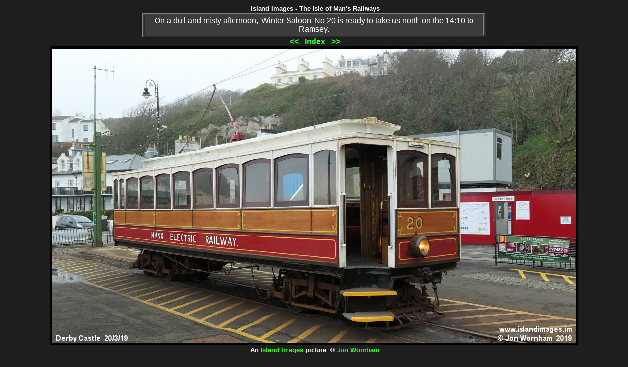

--- FILE ---
content_type: text/html
request_url: http://island-images.co.uk/Rail/2019%20Rail/190320140109.html
body_size: 766
content:
<HTML>
<HEAD>
   <META HTTP-EQUIV="Content-Type" CONTENT="text/html; charset=iso-8859-1">
   <META NAME="Author" CONTENT="Jon Wornham">
   <META NAME="GENERATOR" CONTENT="Mozilla/4.0 [en] (WinNT; U) [Netscape]">
   <META NAME="KeyWords" CONTENT="Isle of Man, photographs, pictures, images">
   <TITLE>Manx Electric Railway Car No 20  -  Derby Castle 20/3/19</TITLE>
</HEAD>
<BODY TEXT="#FFFFFF" BGCOLOR="#1E1E1E" LINK="#33FF33" VLINK="#009900" ALINK="#FF0000">

<CENTER>&nbsp;<B><FONT FACE="Arial,Helvetica"><FONT SIZE=-1>Island Images
- The Isle of Man's Railways</FONT></FONT></B></CENTER>

<CENTER><TABLE BORDER=2 COLS=1 WIDTH="700" HEIGHT="50" BGCOLOR="#3C3C3C" >
<TR>
<TD>
<CENTER><FONT FACE="Arial,Helvetica"><FONT COLOR="#FFFFFF">On a dull and
misty afternoon, 'Winter Saloon' No 20 is ready to take us north on the
14:10 to Ramsey.</FONT></FONT></CENTER>
</TD>
</TR>
</TABLE></CENTER>

<CENTER>&nbsp;<B><FONT FACE="Arial,Helvetica"><FONT COLOR="#999999"><A HREF="190319141330.html">&lt;&lt;</A>&nbsp;&nbsp;
<A HREF="z2019-1 Rail.html">Index</A>&nbsp;&nbsp; <A HREF="190320143521.html">>></A></FONT></FONT></B></CENTER>

<CENTER><IMG SRC="190320140109.jpg" HEIGHT=610 WIDTH=1077></CENTER>

<CENTER>&nbsp;<B><FONT FACE="Arial,Helvetica"><FONT SIZE=-1>An <A HREF="http://www.island-images.co.uk/">Island
Images</A> picture&nbsp; &copy; <A HREF="http://www.island-images.co.uk/Jon/Jon.htm">Jon
Wornham</A></FONT></FONT></B></CENTER>
&nbsp;
</BODY>
</HTML>
